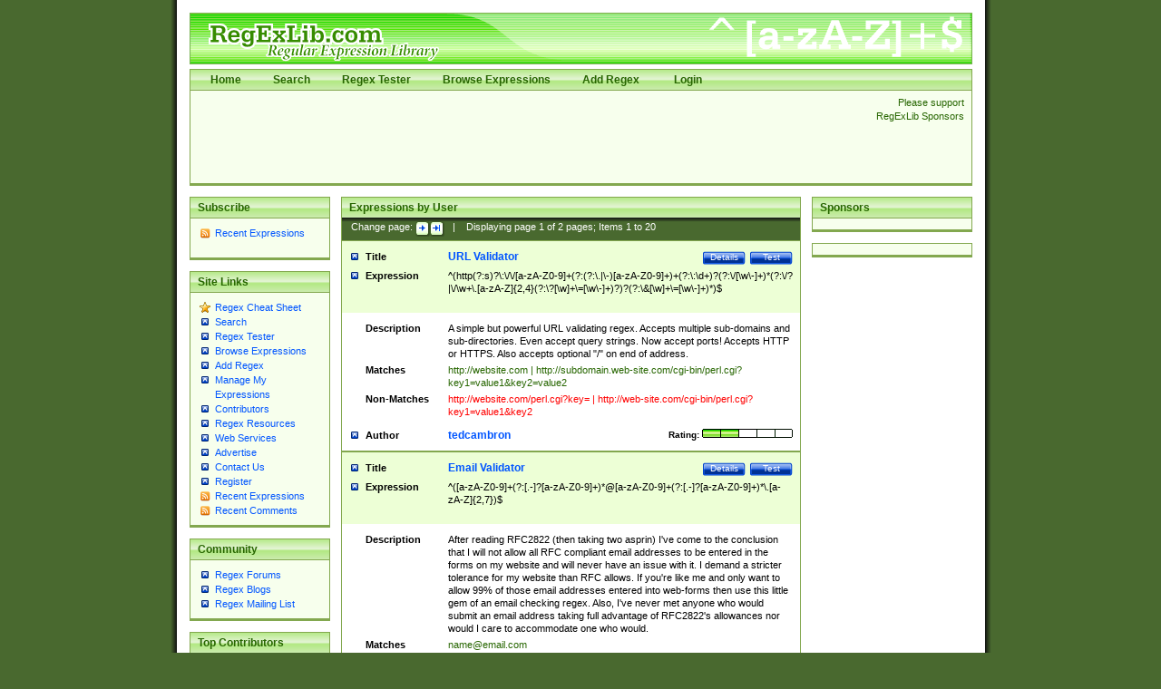

--- FILE ---
content_type: text/html; charset=utf-8
request_url: https://regexlib.com/(X(1)A(NJnYzdDXA9dEwIv4NIcSpbYn3t6pBeo2eN58V-F4CuL2jeWy2YEfhlVTvzAYAVjOlUi7JKxZUzTPY5Dph0z4bcPQkxbwivgO0s8mV5UtihzaYcjrWm2A5cZXA-oDA68ZQM6k3Keg9HKkUrOh42T-tMU1-jOqyDCzz1v78I40HZJjHp3cSaq82NtvljaWofff0))/UserPatterns.aspx?authorId=4f1e9e8d-d9fa-4221-ac16-ee9534263d28
body_size: 19815
content:

<?xml version="1.0" encoding="UTF-8" ?>
<!DOCTYPE html PUBLIC "-//W3C//DTD XHTML 1.0 Transitional//EN" "http://www.w3.org/TR/xhtml1/DTD/xhtml1-transitional.dtd">
<html xmlns="http://www.w3.org/1999/xhtml">
<head id="ctl00_Head1"><title>
	
        Regular Expression Library
    
</title><meta content="Regular Expression Library provides a searchable database of regular expressions.  Users can add, edit, rate, and test regular expressions." name="description" /><meta content="perl regular expression awk sed grep library regex regx regexlib asp.net asp net dotnet  tutorial example test build find search" name="keywords" />
    <script type="text/javascript">
        <!--
        // Preload the image used in overlibmws popups
        myExit = new Image();
        myExit.src = "/Scripts/overlibmws/exit.gif"

        // Always include the width and height for any images)
        var closeimg =
          '<img src="/Scripts/overlibmws/exit.gif" alt="Click to Close" '
         + 'width="12" height="11" border="0">';
	   
         // -->
    </script>
    <script type="text/javascript" src="/Scripts/overlibmws/overlibmws.js"></script>
    <script type="text/javascript" src="/Scripts/overlibmws/overlibmws_draggable.js"></script>
    <script type="text/javascript" src="/Scripts/overlibmws/overlibmws_filter.js"></script>
    <script type="text/javascript" src="/Scripts/overlibmws/overlibmws_overtwo.js"></script>
    <script type="text/javascript" src="/Scripts/overlibmws/overlibmws_shadow.js"></script>
<link href="App_Themes/Green/default.css" type="text/css" rel="stylesheet" /><link href="App_Themes/Green/Form.css" type="text/css" rel="stylesheet" /><link href="App_Themes/Green/Tester.css" type="text/css" rel="stylesheet" /></head>
<body>
    <!--[if IE 6]><link href="/ie6styles.css" type="text/css" rel="stylesheet"  /><![endif]-->
    <div id="overDiv" style="position: absolute; visibility: hidden; z-index: 10000">
    </div>
    <div id="backdrop" style="position: absolute; visibility: hidden;">
    </div>
    <form name="aspnetForm" method="post" action="./UserPatterns.aspx?authorId=4f1e9e8d-d9fa-4221-ac16-ee9534263d28" id="aspnetForm">
<div>
<input type="hidden" name="__EVENTTARGET" id="__EVENTTARGET" value="" />
<input type="hidden" name="__EVENTARGUMENT" id="__EVENTARGUMENT" value="" />
<input type="hidden" name="__VIEWSTATE" id="__VIEWSTATE" value="/[base64]/OnMpP1w6XC9cL1thLXpBLVowLTldKyg/Oig/OlwufFwtKVthLXpBLVowLTldKykrKD86XDpcZCspPyg/OlwvW1x3XC1dKykqKD86XC8/fFwvXHcrXC5bYS16QS1aXXsyLDR9KD86XD9bXHddK1w9W1x3XC1dKyk/[base64]/[base64]/[base64]/cmVnZXhwX2lkPTE4NTZkZAICDxUGBDE4NTYJSW1hZ2UgVVJMXl4oaHR0cFw6XC9cL1thLXpBLVowLTlcLVwuXStcLlthLXpBLVpdezIsM30oPzpcL1xTKik/KD86W2EtekEtWjAtOV9dKStcLig/[base64]/Olw/W2EtekEtWjAtOV9dK1w9W2EtekEtWjAtOV9dKyk/[base64]/[base64]/Ol9bYS16QS1aMC05XSspKig/[base64]/OiB8XC18XC4pPyg/OlwoXGR7M31cKXxcZHszfSkoPzogfFwtfFwuKT9cZHszfSg/[base64]/[base64]/ITkpXGR7M30oWy0gXT8pKD8hMDApXGR7Mn1cMSg/[base64]/KD86MDBbMS05XXwwWzEtOV1bMC05XXxbMS0yXVswLTldWzAtOV18M1swLTVdWzAtOV18MzZbMC02XSkpP3woPzooPzpcLSk/KD86MVswLTJdfDBbMS05XSkpP3woPzooPzpcLSk/KD86MVswLTJdfDBbMS05XSkoPzpcLSk/KD86MFsxLTldfFsxMl1bMC05XXwzWzAxXSkpP3woPzooPzpcLSk/Vyg/OjBbMS05XXxbMS00XVswLTldNVswLTNdKSk/fCg/Oig/[base64]/Oig/Oig/OjopP1swLTVdWzAtOV0pP3woPzooPzo6KT9bMC01XVswLTldKD86Oik/WzAtNV1bMC05XSg/OlwuWzAtOV0rKT8pPyk/[base64]/cmVnZXhwX2lkPTIxMDNkZAICDxUGBDIxMDMLUHVuY3R1YXRpb26aAl4oKFwmIzM5O3xcJnF1b3Q7KT9bYS16QS1aXSsoPzpcLVthLXpBLVpdKyk/KD86c1wmIzM5O3xcJiMzOTtbYS16QS1aXXsxLDJ9KT8oPzooPzooPzpcLHxcLnxcIXxcPyk/KD86XDIpPyl8KD86KD86XDIpPyg/OlwsfFwufFwhfFw/KT8pKSg/OiAoXCYjMzk7fFwmcXVvdDspP1thLXpBLVpdKyg/OlwtW2EtekEtWl0rKT8oPzpzXCYjMzk7fFwmIzM5O1thLXpBLVpdezEsMn0pPyg/Oig/Oig/OlwsfFwufFwhfFw/KT8oPzpcMnxcMyk/KXwoPzooPzpcMnxcMyk/[base64]/[base64]/Oig/[base64]/cmVnZXhwX2lkPTIxMTVkZAICDxUGBDIxMTUfU3ViamVjdCBvciBUaXRsZSB3LyBQdW5jdHVhdGlvbokBXihbXl9dW1x3XGRcQFwtXSsoPzpzXCYjMzk7fFwmIzM5O1thLXpBLVpdezEsMn0pPyg/OlwsKT8oPzogW1x3XGRcQFwtXSsoPzpzXCYjMzk7fFwmIzM5O1thLXpBLVpdezEsMn0pPyg/OlwsKT8pKig/OlwufFwhfFw/[base64]/cmVnZXhwX2lkPTIxMTZkZAICDxUGBDIxMTYHTnVtYmVyc0leKCg/OlwrfFwtfFwkKT8oPzpcZCt8XGR7MSwzfSg/OlwsXGR7M30pKikoPzpcLlxkKyk/[base64]/cmVnZXhwX2lkPTIxMTdkZAICDxUGBDIxMTcKRG9tYWluIFVSTH9eKGh0dHBcOlwvXC8oPzp3d3dcLik/W2EtekEtWjAtOV0rKD86KD86XC18XylbYS16QS1aMC05XSspKig/[base64]/[base64]/Olw6XGR7Miw0fSkqKD86XC8/fCg/OlwvW1x3XC1dKykqKSg/OlwvP3xcL1x3K1wuXHd7Miw0fSg/Olw/W1x3XStcPVtcd1wtXSspPyk/[base64]/cmVnZXhwX2lkPTQ4NDdkZAICDxUGBDQ4NDcbQW5vdGhlciBEYXRlIE1hdGNoaW5nIFJlZ2V4Wl4oW2EteUEtWV17Myw0fSg/OlwuP3xbYS15QS1ZXXsxLDZ9Pylccz9cZD9cZCg/OltkLXRELVRdezJ9KT9cLD9ccz8oPzpcJiMzOTs/[base64]" />
</div>

<script type="text/javascript">
//<![CDATA[
var theForm = document.forms['aspnetForm'];
if (!theForm) {
    theForm = document.aspnetForm;
}
function __doPostBack(eventTarget, eventArgument) {
    if (!theForm.onsubmit || (theForm.onsubmit() != false)) {
        theForm.__EVENTTARGET.value = eventTarget;
        theForm.__EVENTARGUMENT.value = eventArgument;
        theForm.submit();
    }
}
//]]>
</script>


<script src="/WebResource.axd?d=0fG_MDje-8MUMhqcK9YNC5dE9K3PSGPUQGc9E4S3ECU6IGTOcflflrZIxj2Kzx66vj2LYcysJ_WgoKe7d4RXNL1nX77UmIOI2d6uv2ha_241&amp;t=637818691026898580" type="text/javascript"></script>


<script src="/ScriptResource.axd?d=n7oAe63vG7WYYot28aoGBPugCcUcIzol4UQMlrpDK0isGE7vdG1VUu0n4n09X90yUjXNzVlSzS27hzARaP_g4cE19a5qFBG9ciUXVAQcuUgqH_scV3jVyUk3S1pqjGYiC287Lof_KmGnTKCsBg0vF4E4bx6UGbaMah4CnzNTqUQ1&amp;t=7da11f2" type="text/javascript"></script>
<script src="/ScriptResource.axd?d=R6kbAYxObjeZLGLBEuBbATdIvWGo4dpPo5XZLa0D-GGaE4XMpzqyEwXtZB--T9JnYbymZFC81a62Fm60m6cTPEzzQfQoBTDU7ljspgEi-GZ58WOIONAuAG77EFD5-uq0c8GfFhr5WesY85BvFpmnsqjM_qPBqNfl_p7UYf_q7hZa9sGW3-HycPsUTcVDqg5h0&amp;t=7da11f2" type="text/javascript"></script>
<div>

	<input type="hidden" name="__VIEWSTATEGENERATOR" id="__VIEWSTATEGENERATOR" value="0186B071" />
	<input type="hidden" name="__EVENTVALIDATION" id="__EVENTVALIDATION" value="/wEdAAJbmG9y1KfEUpSUwtyAf3EPBWceBit8e6/TdPqOU5fZbQJarw7UuoJXoVOW/3/nR7kOnjgGGFzDZor21+X4dnMf" />
</div>
    <script type="text/javascript">
//<![CDATA[
Sys.WebForms.PageRequestManager._initialize('ctl00$sm1', 'aspnetForm', [], [], [], 90, 'ctl00');
//]]>
</script>

    
    <div id="siteTop">
        <h1>
            RegExLib.com - The first Regular Expression Library on the Web!</h1>
        <div id="topNav" class="commonContainerHeader">
            <ul>
                <li><a href="/(X(1)A(NJnYzdDXA9dEwIv4NIcSpbYn3t6pBeo2eN58V-F4CuL2jeWy2YEfhlVTvzAYAVjOlUi7JKxZUzTPY5Dph0z4bcPQkxbwivgO0s8mV5UtihzaYcjrWm2A5cZXA-oDA68ZQM6k3Keg9HKkUrOh42T-tMU1-jOqyDCzz1v78I40HZJjHp3cSaq82NtvljaWofff0))/Default.aspx"">Home</a></li><li><a href="/(X(1)A(NJnYzdDXA9dEwIv4NIcSpbYn3t6pBeo2eN58V-F4CuL2jeWy2YEfhlVTvzAYAVjOlUi7JKxZUzTPY5Dph0z4bcPQkxbwivgO0s8mV5UtihzaYcjrWm2A5cZXA-oDA68ZQM6k3Keg9HKkUrOh42T-tMU1-jOqyDCzz1v78I40HZJjHp3cSaq82NtvljaWofff0))/Search.aspx"">Search</a></li><li><a href="/(X(1)A(NJnYzdDXA9dEwIv4NIcSpbYn3t6pBeo2eN58V-F4CuL2jeWy2YEfhlVTvzAYAVjOlUi7JKxZUzTPY5Dph0z4bcPQkxbwivgO0s8mV5UtihzaYcjrWm2A5cZXA-oDA68ZQM6k3Keg9HKkUrOh42T-tMU1-jOqyDCzz1v78I40HZJjHp3cSaq82NtvljaWofff0))/RETester.aspx"">Regex Tester</a></li><li><a href="/(X(1)A(NJnYzdDXA9dEwIv4NIcSpbYn3t6pBeo2eN58V-F4CuL2jeWy2YEfhlVTvzAYAVjOlUi7JKxZUzTPY5Dph0z4bcPQkxbwivgO0s8mV5UtihzaYcjrWm2A5cZXA-oDA68ZQM6k3Keg9HKkUrOh42T-tMU1-jOqyDCzz1v78I40HZJjHp3cSaq82NtvljaWofff0))/DisplayPatterns.aspx"">Browse Expressions</a></li><li><a href="/(X(1)A(NJnYzdDXA9dEwIv4NIcSpbYn3t6pBeo2eN58V-F4CuL2jeWy2YEfhlVTvzAYAVjOlUi7JKxZUzTPY5Dph0z4bcPQkxbwivgO0s8mV5UtihzaYcjrWm2A5cZXA-oDA68ZQM6k3Keg9HKkUrOh42T-tMU1-jOqyDCzz1v78I40HZJjHp3cSaq82NtvljaWofff0))/Add.aspx"">Add Regex</a></li>
    



                
                        <li>
                            <a id="ctl00_LoginView1_LoginStatus1" href="javascript:__doPostBack(&#39;ctl00$LoginView1$LoginStatus1$ctl02&#39;,&#39;&#39;)">Login</a>
                        </li>
                    
            </ul>
        </div>
        <div class="commonContainer">
            <div class="supportSponsors">
                <p>
                    Please support RegExLib Sponsors</p>
            </div>
            <div id="leaderboardAdTop">
            <div class="lqm_ad" lqm_publisher="lqm.regexlib.site" lqm_zone="ron" lqm_format="728x90"></div>
            </div>
        </div>
    </div>
    <div id="siteBody">
        <div id="sidebarLeft">
            <div class="commonContainerHeader">
                <h3>
                    Subscribe</h3>
            </div>
            <div class="commonContainer">
                <ul class="sidebarList">
                    <li class="rssLink"><a href='http://feeds.feedburner.com/Regexlibcom-RecentPatterns'>
                        Recent Expressions</a></li>
                </ul>
                <p style="margin-left: 17px;">
                    <a href="http://feeds.feedburner.com/Regexlibcom-RecentPatterns">
                        <img src="http://feeds.feedburner.com/~fc/Regexlibcom-RecentPatterns?bg=99CCFF&amp;fg=444444&amp;anim=1"
                            height="26" width="88" style="border: 0" alt="" /></a></p>
            </div>
            

    <div class="commonContainerHeader"><h3>Site Links</h3></div>
    <div class="commonContainer">
        <ul class="sidebarList">
            
                    <li id="ctl00_LeftNavigation1_LeftMenu_ctl00_ListItem1" class="starLink"><a href='/(X(1)A(NJnYzdDXA9dEwIv4NIcSpbYn3t6pBeo2eN58V-F4CuL2jeWy2YEfhlVTvzAYAVjOlUi7JKxZUzTPY5Dph0z4bcPQkxbwivgO0s8mV5UtihzaYcjrWm2A5cZXA-oDA68ZQM6k3Keg9HKkUrOh42T-tMU1-jOqyDCzz1v78I40HZJjHp3cSaq82NtvljaWofff0))/CheatSheet.aspx'>Regex Cheat Sheet</a></li>
                
                    <li id="ctl00_LeftNavigation1_LeftMenu_ctl02_ListItem1"><a href='/(X(1)A(NJnYzdDXA9dEwIv4NIcSpbYn3t6pBeo2eN58V-F4CuL2jeWy2YEfhlVTvzAYAVjOlUi7JKxZUzTPY5Dph0z4bcPQkxbwivgO0s8mV5UtihzaYcjrWm2A5cZXA-oDA68ZQM6k3Keg9HKkUrOh42T-tMU1-jOqyDCzz1v78I40HZJjHp3cSaq82NtvljaWofff0))/Search.aspx'>Search</a></li>
                
                    <li id="ctl00_LeftNavigation1_LeftMenu_ctl03_ListItem1"><a href='/(X(1)A(NJnYzdDXA9dEwIv4NIcSpbYn3t6pBeo2eN58V-F4CuL2jeWy2YEfhlVTvzAYAVjOlUi7JKxZUzTPY5Dph0z4bcPQkxbwivgO0s8mV5UtihzaYcjrWm2A5cZXA-oDA68ZQM6k3Keg9HKkUrOh42T-tMU1-jOqyDCzz1v78I40HZJjHp3cSaq82NtvljaWofff0))/RETester.aspx'>Regex Tester</a></li>
                
                    <li id="ctl00_LeftNavigation1_LeftMenu_ctl04_ListItem1"><a href='/(X(1)A(NJnYzdDXA9dEwIv4NIcSpbYn3t6pBeo2eN58V-F4CuL2jeWy2YEfhlVTvzAYAVjOlUi7JKxZUzTPY5Dph0z4bcPQkxbwivgO0s8mV5UtihzaYcjrWm2A5cZXA-oDA68ZQM6k3Keg9HKkUrOh42T-tMU1-jOqyDCzz1v78I40HZJjHp3cSaq82NtvljaWofff0))/DisplayPatterns.aspx'>Browse Expressions</a></li>
                
                    <li id="ctl00_LeftNavigation1_LeftMenu_ctl05_ListItem1"><a href='/(X(1)A(NJnYzdDXA9dEwIv4NIcSpbYn3t6pBeo2eN58V-F4CuL2jeWy2YEfhlVTvzAYAVjOlUi7JKxZUzTPY5Dph0z4bcPQkxbwivgO0s8mV5UtihzaYcjrWm2A5cZXA-oDA68ZQM6k3Keg9HKkUrOh42T-tMU1-jOqyDCzz1v78I40HZJjHp3cSaq82NtvljaWofff0))/Add.aspx'>Add Regex</a></li>
                
                    <li id="ctl00_LeftNavigation1_LeftMenu_ctl06_ListItem1"><a href='/(X(1)A(NJnYzdDXA9dEwIv4NIcSpbYn3t6pBeo2eN58V-F4CuL2jeWy2YEfhlVTvzAYAVjOlUi7JKxZUzTPY5Dph0z4bcPQkxbwivgO0s8mV5UtihzaYcjrWm2A5cZXA-oDA68ZQM6k3Keg9HKkUrOh42T-tMU1-jOqyDCzz1v78I40HZJjHp3cSaq82NtvljaWofff0))/UserPatterns.aspx'>Manage My Expressions</a></li>
                
                    <li id="ctl00_LeftNavigation1_LeftMenu_ctl07_ListItem1"><a href='/(X(1)A(NJnYzdDXA9dEwIv4NIcSpbYn3t6pBeo2eN58V-F4CuL2jeWy2YEfhlVTvzAYAVjOlUi7JKxZUzTPY5Dph0z4bcPQkxbwivgO0s8mV5UtihzaYcjrWm2A5cZXA-oDA68ZQM6k3Keg9HKkUrOh42T-tMU1-jOqyDCzz1v78I40HZJjHp3cSaq82NtvljaWofff0))/Contributors.aspx'>Contributors</a></li>
                
                    <li id="ctl00_LeftNavigation1_LeftMenu_ctl11_ListItem1"><a href='/(X(1)A(NJnYzdDXA9dEwIv4NIcSpbYn3t6pBeo2eN58V-F4CuL2jeWy2YEfhlVTvzAYAVjOlUi7JKxZUzTPY5Dph0z4bcPQkxbwivgO0s8mV5UtihzaYcjrWm2A5cZXA-oDA68ZQM6k3Keg9HKkUrOh42T-tMU1-jOqyDCzz1v78I40HZJjHp3cSaq82NtvljaWofff0))/Resources.aspx'>Regex Resources</a></li>
                
                    <li id="ctl00_LeftNavigation1_LeftMenu_ctl12_ListItem1"><a href='/(X(1)A(NJnYzdDXA9dEwIv4NIcSpbYn3t6pBeo2eN58V-F4CuL2jeWy2YEfhlVTvzAYAVjOlUi7JKxZUzTPY5Dph0z4bcPQkxbwivgO0s8mV5UtihzaYcjrWm2A5cZXA-oDA68ZQM6k3Keg9HKkUrOh42T-tMU1-jOqyDCzz1v78I40HZJjHp3cSaq82NtvljaWofff0))/WebServices.asmx'>Web Services</a></li>
                
                    <li id="ctl00_LeftNavigation1_LeftMenu_ctl13_ListItem1"><a href='http://lakequincy.com/advertisers/publisherinfo/regExLib.aspx'>Advertise</a></li>
                
                    <li id="ctl00_LeftNavigation1_LeftMenu_ctl14_ListItem1"><a href='/(X(1)A(NJnYzdDXA9dEwIv4NIcSpbYn3t6pBeo2eN58V-F4CuL2jeWy2YEfhlVTvzAYAVjOlUi7JKxZUzTPY5Dph0z4bcPQkxbwivgO0s8mV5UtihzaYcjrWm2A5cZXA-oDA68ZQM6k3Keg9HKkUrOh42T-tMU1-jOqyDCzz1v78I40HZJjHp3cSaq82NtvljaWofff0))/Contact.aspx'>Contact Us</a></li>
                
                    <li id="ctl00_LeftNavigation1_LeftMenu_ctl15_ListItem1"><a href='/(X(1)A(NJnYzdDXA9dEwIv4NIcSpbYn3t6pBeo2eN58V-F4CuL2jeWy2YEfhlVTvzAYAVjOlUi7JKxZUzTPY5Dph0z4bcPQkxbwivgO0s8mV5UtihzaYcjrWm2A5cZXA-oDA68ZQM6k3Keg9HKkUrOh42T-tMU1-jOqyDCzz1v78I40HZJjHp3cSaq82NtvljaWofff0))/Register.aspx'>Register</a></li>
                
                    <li id="ctl00_LeftNavigation1_LeftMenu_ctl16_ListItem1" class="rssLink"><a href='http://feeds.feedburner.com/Regexlibcom-RecentPatterns'>Recent Expressions</a></li>
                
                    <li id="ctl00_LeftNavigation1_LeftMenu_ctl17_ListItem1" class="rssLink"><a href='http://feeds.feedburner.com/Regexlibcom-RecentComments'>Recent Comments</a></li>
                
        </ul>
    </div>



            

    <div class="commonContainerHeader"><h3>Community</h3></div>
    <div class="commonContainer">
        <ul class="sidebarList">
            
                    <li id="ctl00_CommunityNavigation_LeftMenu_ctl08_ListItem1"><a href='http://regexadvice.com/forums/'>Regex Forums</a></li>
                
                    <li id="ctl00_CommunityNavigation_LeftMenu_ctl09_ListItem1"><a href='http://regexadvice.com/blogs/'>Regex Blogs</a></li>
                
                    <li id="ctl00_CommunityNavigation_LeftMenu_ctl10_ListItem1"><a href='http://aspadvice.com/lists/SignUp/list.aspx?l=68&c=16'>Regex Mailing List</a></li>
                
        </ul>
    </div>



            
    <div class="commonContainerHeader"><h3>Top Contributors</h3></div>
    <div class="commonContainer">
        <ul class="sidebarList">
            
                    <li>
                        <a href='UserPatterns.aspx?authorId=a31a0874-118f-4550-933e-a7c575d149ae'>Michael Ash (55)</a>
                    </li>
                
                    <li>
                        <a href='UserPatterns.aspx?authorId=26c277f9-61b2-4bf5-bb70-106880138842'>Steven Smith (42)</a>
                    </li>
                
                    <li>
                        <a href='UserPatterns.aspx?authorId=e52f1f3c-83dd-4dad-a4c8-ed4745dbf278'>Matthew Harris (35)</a>
                    </li>
                
                    <li>
                        <a href='UserPatterns.aspx?authorId=4f1e9e8d-d9fa-4221-ac16-ee9534263d28'>tedcambron (29)</a>
                    </li>
                
                    <li>
                        <a href='UserPatterns.aspx?authorId=6ad47277-f20a-4360-ac8a-707c326a3554'>PJWhitfield (28)</a>
                    </li>
                
                    <li>
                        <a href='UserPatterns.aspx?authorId=d941249e-8df6-44e7-9d61-c3139dc48f75'>Vassilis Petroulias (26)</a>
                    </li>
                
                    <li>
                        <a href='UserPatterns.aspx?authorId=dea17f2a-ed74-417a-8ffe-61450110cf0d'>Matt Brooke (22)</a>
                    </li>
                
                    <li>
                        <a href='UserPatterns.aspx?authorId=1c12ce3c-cb6a-43c3-8d86-4ea8777f4393'>Juraj Hajdúch (SK) (21)</a>
                    </li>
                
                    <li>
                        <a href='UserPatterns.aspx?authorId=8f1d8a18-4f32-4350-9ad2-dcd73bf35fc5'>Mukundh (21)</a>
                    </li>
                
                    <li>
                        <a href='UserPatterns.aspx?authorId=69716c44-702d-46e5-9ac2-3de78381e3ce'>RobertKaw (19)</a>
                    </li>
                
                
            <li style="margin-top: 12px; font-weight: bold;"><a id="ctl00_ucTopContributors_contributorslink" href="Contributors.aspx">All Contributors</a></li>
        </ul>
    </div>

            <div class="commonContainerHeader">
                <h3>
                    Advertise with us</h3>
            </div>
        </div>
        <div id="sidebarRight">
            <div class="commonContainerHeader">
                <h3>
                    Sponsors</h3>
            </div>
            <div class="commonContainer paddingNoneSides center">
                <div class="lqm_ad" lqm_publisher="lqm.regexlib.site" lqm_zone="ron" lqm_format="1x2"></div>
            </div>
            <div class="commonContainer paddingNoneSides center">
                <div class="lqm_ad" lqm_publisher="lqm.regexlib.site" lqm_zone="ron" lqm_format="160x600"></div>
            </div>
        </div>
        <div id="mainContentArea">
            
    <div class="commonContainerHeader">
        <h2>
            Expressions by User</h2>
    </div>
    <div class="commonContainerSubHead">
        
        <span id="ctl00_ContentPlaceHolder1_Pager1_PagerPanel1">
Change page:
<a id="ctl00_ContentPlaceHolder1_Pager1_StepForwardOneHyperLink" alt="Step forward one page >" border="0" href="/UserPatterns.aspx?authorid=4f1e9e8d-d9fa-4221-ac16-ee9534263d28&amp;p=2" style="display:inline-block;height:17px;width:16px;"><img src="App_Themes/Green/images/arrow_forward_1.png" alt="" style="border-width:0px;" /></a><a id="ctl00_ContentPlaceHolder1_Pager1_StepForwardAllHyperLink" alt="Step forward to last page >>" border="0" href="/UserPatterns.aspx?authorid=4f1e9e8d-d9fa-4221-ac16-ee9534263d28&amp;p=2" style="display:inline-block;height:17px;width:16px;"><img src="App_Themes/Green/images/arrow_forward_all.png" alt="" style="border-width:0px;" /></a>
&nbsp;&nbsp;|
</span>
&nbsp;&nbsp; Displaying page
<span id="ctl00_ContentPlaceHolder1_Pager1_CurrentPageLabel">1</span>
of
<span id="ctl00_ContentPlaceHolder1_Pager1_TotalPagesLabel">2</span> pages;
Items <span id="ctl00_ContentPlaceHolder1_Pager1_FirstItemLabel">1</span> to <span id="ctl00_ContentPlaceHolder1_Pager1_LastItemLabel">20</span>
    </div>
    
            <table width="100%" border="0" cellspacing="0" cellpadding="0" class="searchResultsTable">
                <tr valign="top" class="title">
                    <th scope="row" width="23%">
                        Title</th>
                    <td width="77%">
                        <a href='RETester.aspx?regexp_id=1854' class="buttonSmall">Test</a>
                        <a href='REDetails.aspx?regexp_id=1854' class="buttonSmall">Details</a>
                        
                        <a href='REDetails.aspx?regexp_id=1854'>
                            URL Validator
                        </a>
                    </td>
                </tr>
                <tr class="expression">
                    <th scope="row">
                        Expression</th>
                    <td>
                        <div class="expressionDiv">
                            ^(http(?:s)?\:\/\/[a-zA-Z0-9]+(?:(?:\.|\-)[a-zA-Z0-9]+)+(?:\:\d+)?(?:\/[\w\-]+)*(?:\/?|\/\w+\.[a-zA-Z]{2,4}(?:\?[\w]+\=[\w\-]+)?)?(?:\&amp;[\w]+\=[\w\-]+)*)$
                        </div>
                    </td>
                </tr>
                <tr class="description">
                    <th scope="row">
                        Description</th>
                    <td>
                        <div class="overflowFixDiv">A simple but powerful URL validating regex. Accepts multiple sub-domains and sub-directories. Even accept query strings.
Now accept ports! Accepts HTTP or HTTPS.
Also accepts optional &quot;/&quot; on end of address.</div>
                    </td>
                </tr>
                <tr class="matches">
                    <th scope="row">
                        Matches</th>
                    <td>
                        <div class="overflowFixDiv">http://website.com | http://subdomain.web-site.com/cgi-bin/perl.cgi?key1=value1&amp;key2=value2</div>
                    </td>
                </tr>
                <tr class="nonmatches">
                    <th scope="row">
                        Non-Matches</th>
                    <td>
                        <div class="overflowFixDiv">http://website.com/perl.cgi?key= | http://web-site.com/cgi-bin/perl.cgi?key1=value1&amp;key2</div>
                    </td>
                </tr>
                <tr class="author">
                    <th scope="row">
                        Author</th>
                    <td>
                        <span class="rating">Rating:
                            
<img id="ctl00_ContentPlaceHolder1_SearchResultsRepeater_ctl00_RatingImage1_Image2" alt="The rating for this expression." border="0" src="App_Themes/Green/images/Rating2.png" style="border-width:0px;" />




                        </span><a href='UserPatterns.aspx?authorId=4f1e9e8d-d9fa-4221-ac16-ee9534263d28'>
                            tedcambron
                        </a>
                    </td>
                </tr>
            </table>
        
            <table width="100%" border="0" cellspacing="0" cellpadding="0" class="searchResultsTable">
                <tr valign="top" class="title">
                    <th scope="row" width="23%">
                        Title</th>
                    <td width="77%">
                        <a href='RETester.aspx?regexp_id=1855' class="buttonSmall">Test</a>
                        <a href='REDetails.aspx?regexp_id=1855' class="buttonSmall">Details</a>
                        
                        <a href='REDetails.aspx?regexp_id=1855'>
                            Email Validator
                        </a>
                    </td>
                </tr>
                <tr class="expression">
                    <th scope="row">
                        Expression</th>
                    <td>
                        <div class="expressionDiv">
                            ^([a-zA-Z0-9]+(?:[.-]?[a-zA-Z0-9]+)*@[a-zA-Z0-9]+(?:[.-]?[a-zA-Z0-9]+)*\.[a-zA-Z]{2,7})$
                        </div>
                    </td>
                </tr>
                <tr class="description">
                    <th scope="row">
                        Description</th>
                    <td>
                        <div class="overflowFixDiv">After reading RFC2822 (then taking two asprin) I&#39;ve come to the conclusion that I will not allow all RFC compliant email addresses to be entered in the forms on my website and will never have an issue with it. I demand a stricter tolerance for my website than RFC allows. If you&#39;re like me and only want to allow 99% of those email addresses entered into web-forms then use this little gem of an email checking regex. Also, I&#39;ve never met anyone who would submit an email address taking full advantage of RFC2822&#39;s allowances nor would I care to accommodate one who would.</div>
                    </td>
                </tr>
                <tr class="matches">
                    <th scope="row">
                        Matches</th>
                    <td>
                        <div class="overflowFixDiv"><a href="/cdn-cgi/l/email-protection" class="__cf_email__" data-cfemail="aac4cbc7cfeacfc7cbc3c684c9c5c7">[email&#160;protected]</a></div>
                    </td>
                </tr>
                <tr class="nonmatches">
                    <th scope="row">
                        Non-Matches</th>
                    <td>
                        <div class="overflowFixDiv"><a href="/cdn-cgi/l/email-protection" class="__cf_email__" data-cfemail="faa5949b979fbad49f979b9396d4999597">[email&#160;protected]</a></div>
                    </td>
                </tr>
                <tr class="author">
                    <th scope="row">
                        Author</th>
                    <td>
                        <span class="rating">Rating:
                            
<img id="ctl00_ContentPlaceHolder1_SearchResultsRepeater_ctl02_RatingImage1_Image2" alt="The rating for this expression." border="0" src="App_Themes/Green/images/Rating2.png" style="border-width:0px;" />




                        </span><a href='UserPatterns.aspx?authorId=4f1e9e8d-d9fa-4221-ac16-ee9534263d28'>
                            tedcambron
                        </a>
                    </td>
                </tr>
            </table>
        
            <table width="100%" border="0" cellspacing="0" cellpadding="0" class="searchResultsTable">
                <tr valign="top" class="title">
                    <th scope="row" width="23%">
                        Title</th>
                    <td width="77%">
                        <a href='RETester.aspx?regexp_id=1856' class="buttonSmall">Test</a>
                        <a href='REDetails.aspx?regexp_id=1856' class="buttonSmall">Details</a>
                        
                        <a href='REDetails.aspx?regexp_id=1856'>
                            Image URL
                        </a>
                    </td>
                </tr>
                <tr class="expression">
                    <th scope="row">
                        Expression</th>
                    <td>
                        <div class="expressionDiv">
                            ^(http\:\/\/[a-zA-Z0-9\-\.]+\.[a-zA-Z]{2,3}(?:\/\S*)?(?:[a-zA-Z0-9_])+\.(?:jpg|jpeg|gif|png))$
                        </div>
                    </td>
                </tr>
                <tr class="description">
                    <th scope="row">
                        Description</th>
                    <td>
                        <div class="overflowFixDiv">A nice little regex to verify a URL pointing towards an image. Can be useful.</div>
                    </td>
                </tr>
                <tr class="matches">
                    <th scope="row">
                        Matches</th>
                    <td>
                        <div class="overflowFixDiv">http://website.com/directory/image.gif</div>
                    </td>
                </tr>
                <tr class="nonmatches">
                    <th scope="row">
                        Non-Matches</th>
                    <td>
                        <div class="overflowFixDiv">www.website.com/image.php</div>
                    </td>
                </tr>
                <tr class="author">
                    <th scope="row">
                        Author</th>
                    <td>
                        <span class="rating">Rating:
                            




<span id="ctl00_ContentPlaceHolder1_SearchResultsRepeater_ctl04_RatingImage1_lblRating">Not yet rated.</span>
                        </span><a href='UserPatterns.aspx?authorId=4f1e9e8d-d9fa-4221-ac16-ee9534263d28'>
                            tedcambron
                        </a>
                    </td>
                </tr>
            </table>
        
            
            <div class="commonContainer paddingNoneSides marginNoneBottom center">
                <div class="lqm_ad" lqm_channel="1" lqm_publisher="50" lqm_format="1" lqm_zone="1"
height="0" width="0"></div><span id="ctl00_ContentPlaceHolder1_SearchResultsRepeater_ctl05_LQBannerControl1"></span>
            </div>
        
            <table width="100%" border="0" cellspacing="0" cellpadding="0" class="searchResultsTable">
                <tr valign="top" class="title">
                    <th scope="row" width="23%">
                        Title</th>
                    <td width="77%">
                        <a href='RETester.aspx?regexp_id=1882' class="buttonSmall">Test</a>
                        <a href='REDetails.aspx?regexp_id=1882' class="buttonSmall">Details</a>
                        
                        <a href='REDetails.aspx?regexp_id=1882'>
                            Query String Regex
                        </a>
                    </td>
                </tr>
                <tr class="expression">
                    <th scope="row">
                        Expression</th>
                    <td>
                        <div class="expressionDiv">
                            ^((?:\?[a-zA-Z0-9_]+\=[a-zA-Z0-9_]+)?(?:\&amp;[a-zA-Z0-9_]+\=[a-zA-Z0-9_]+)*)$ 
                        </div>
                    </td>
                </tr>
                <tr class="description">
                    <th scope="row">
                        Description</th>
                    <td>
                        <div class="overflowFixDiv">This is a very simple regex that check the query part of a string. That is to say anything after the &quot;?&quot; at the end of an URL.</div>
                    </td>
                </tr>
                <tr class="matches">
                    <th scope="row">
                        Matches</th>
                    <td>
                        <div class="overflowFixDiv">?key=value | ?key1=value1&amp;key2=value2</div>
                    </td>
                </tr>
                <tr class="nonmatches">
                    <th scope="row">
                        Non-Matches</th>
                    <td>
                        <div class="overflowFixDiv">key=value | ?key=value&amp;</div>
                    </td>
                </tr>
                <tr class="author">
                    <th scope="row">
                        Author</th>
                    <td>
                        <span class="rating">Rating:
                            
<img id="ctl00_ContentPlaceHolder1_SearchResultsRepeater_ctl06_RatingImage1_Image2" alt="The rating for this expression." border="0" src="App_Themes/Green/images/Rating2.png" style="border-width:0px;" />




                        </span><a href='UserPatterns.aspx?authorId=4f1e9e8d-d9fa-4221-ac16-ee9534263d28'>
                            tedcambron
                        </a>
                    </td>
                </tr>
            </table>
        
            <table width="100%" border="0" cellspacing="0" cellpadding="0" class="searchResultsTable">
                <tr valign="top" class="title">
                    <th scope="row" width="23%">
                        Title</th>
                    <td width="77%">
                        <a href='RETester.aspx?regexp_id=2068' class="buttonSmall">Test</a>
                        <a href='REDetails.aspx?regexp_id=2068' class="buttonSmall">Details</a>
                        
                        <a href='REDetails.aspx?regexp_id=2068'>
                            Absolute Path
                        </a>
                    </td>
                </tr>
                <tr class="expression">
                    <th scope="row">
                        Expression</th>
                    <td>
                        <div class="expressionDiv">
                            ^((?:\/[a-zA-Z0-9]+(?:_[a-zA-Z0-9]+)*(?:\-[a-zA-Z0-9]+)*)+)$
                        </div>
                    </td>
                </tr>
                <tr class="description">
                    <th scope="row">
                        Description</th>
                    <td>
                        <div class="overflowFixDiv">An overly simple UNIX based path regex. The path must begin with a forward slash. The path segments may not lead or end with an underscore or dash which is a good thing. They also can not be doubled (__ or --). Another good thing. I&#39;ve omitted all the punctuation that RFC allows until further notice.</div>
                    </td>
                </tr>
                <tr class="matches">
                    <th scope="row">
                        Matches</th>
                    <td>
                        <div class="overflowFixDiv">/users/web/mysite/web/cgi-bin</div>
                    </td>
                </tr>
                <tr class="nonmatches">
                    <th scope="row">
                        Non-Matches</th>
                    <td>
                        <div class="overflowFixDiv">/users/web/my site/web/cgi-bin | users/web/mysite/web/cgi-bin/</div>
                    </td>
                </tr>
                <tr class="author">
                    <th scope="row">
                        Author</th>
                    <td>
                        <span class="rating">Rating:
                            
<img id="ctl00_ContentPlaceHolder1_SearchResultsRepeater_ctl08_RatingImage1_Image2" alt="The rating for this expression." border="0" src="App_Themes/Green/images/Rating2.png" style="border-width:0px;" />




                        </span><a href='UserPatterns.aspx?authorId=4f1e9e8d-d9fa-4221-ac16-ee9534263d28'>
                            tedcambron
                        </a>
                    </td>
                </tr>
            </table>
        
            <table width="100%" border="0" cellspacing="0" cellpadding="0" class="searchResultsTable">
                <tr valign="top" class="title">
                    <th scope="row" width="23%">
                        Title</th>
                    <td width="77%">
                        <a href='RETester.aspx?regexp_id=2069' class="buttonSmall">Test</a>
                        <a href='REDetails.aspx?regexp_id=2069' class="buttonSmall">Details</a>
                        
                        <a href='REDetails.aspx?regexp_id=2069'>
                            Basic Subject or Title
                        </a>
                    </td>
                </tr>
                <tr class="expression">
                    <th scope="row">
                        Expression</th>
                    <td>
                        <div class="expressionDiv">
                            ^([a-zA-Z0-9]+(?: [a-zA-Z0-9]+)*)$
                        </div>
                    </td>
                </tr>
                <tr class="description">
                    <th scope="row">
                        Description</th>
                    <td>
                        <div class="overflowFixDiv">This is a very basic regex for a simple subject or title. It must begin and end with a word character and may contain spaces. No punctuation :(</div>
                    </td>
                </tr>
                <tr class="matches">
                    <th scope="row">
                        Matches</th>
                    <td>
                        <div class="overflowFixDiv">My Category</div>
                    </td>
                </tr>
                <tr class="nonmatches">
                    <th scope="row">
                        Non-Matches</th>
                    <td>
                        <div class="overflowFixDiv">any nonword character and leading/trailing spaces</div>
                    </td>
                </tr>
                <tr class="author">
                    <th scope="row">
                        Author</th>
                    <td>
                        <span class="rating">Rating:
                            
<img id="ctl00_ContentPlaceHolder1_SearchResultsRepeater_ctl10_RatingImage1_Image2" alt="The rating for this expression." border="0" src="App_Themes/Green/images/Rating2.png" style="border-width:0px;" />




                        </span><a href='UserPatterns.aspx?authorId=4f1e9e8d-d9fa-4221-ac16-ee9534263d28'>
                            tedcambron
                        </a>
                    </td>
                </tr>
            </table>
        
            
            <div class="commonContainer paddingNoneSides marginNoneBottom center">
                <div class="lqm_ad" lqm_channel="1" lqm_publisher="50" lqm_format="1" lqm_zone="1"
height="0" width="0"></div><span id="ctl00_ContentPlaceHolder1_SearchResultsRepeater_ctl11_LQBannerControl1"></span>
            </div>
        
            <table width="100%" border="0" cellspacing="0" cellpadding="0" class="searchResultsTable">
                <tr valign="top" class="title">
                    <th scope="row" width="23%">
                        Title</th>
                    <td width="77%">
                        <a href='RETester.aspx?regexp_id=2088' class="buttonSmall">Test</a>
                        <a href='REDetails.aspx?regexp_id=2088' class="buttonSmall">Details</a>
                        
                        <a href='REDetails.aspx?regexp_id=2088'>
                            RFC Compliant Path
                        </a>
                    </td>
                </tr>
                <tr class="expression">
                    <th scope="row">
                        Expression</th>
                    <td>
                        <div class="expressionDiv">
                            ^(/(?:(?:(?:(?:[a-zA-Z0-9\\-_.!~*&#39;():\@&amp;=+\$,]+|(?:%[a-fA-F0-9][a-fA-F0-9]))*)(?:;(?:(?:[a-zA-Z0-9\\-_.!~*&#39;():\@&amp;=+\$,]+|(?:%[a-fA-F0-9][a-fA-F0-9]))*))*)(?:/(?:(?:(?:[a-zA-Z0-9\\-_.!~*&#39;():\@&amp;=+\$,]+|(?:%[a-fA-F0-9][a-fA-F0-9]))*)(?:;(?:(?:[a-zA-Z0-9\\-_.!~*&#39;():\@&amp;=+\$,]+|(?:%[a-fA-F0-9][a-fA-F0-9]))*))*))*))$
                        </div>
                    </td>
                </tr>
                <tr class="description">
                    <th scope="row">
                        Description</th>
                    <td>
                        <div class="overflowFixDiv">After reading RFC2396 and researching it a little more I put together this regex to use for verifying a path rather than my non-compliant, safer, overly simple one. More specifically an absolute path.</div>
                    </td>
                </tr>
                <tr class="matches">
                    <th scope="row">
                        Matches</th>
                    <td>
                        <div class="overflowFixDiv">All RFC2396 compliant paths</div>
                    </td>
                </tr>
                <tr class="nonmatches">
                    <th scope="row">
                        Non-Matches</th>
                    <td>
                        <div class="overflowFixDiv">A non-RFC2396 compliant path</div>
                    </td>
                </tr>
                <tr class="author">
                    <th scope="row">
                        Author</th>
                    <td>
                        <span class="rating">Rating:
                            




<span id="ctl00_ContentPlaceHolder1_SearchResultsRepeater_ctl12_RatingImage1_lblRating">Not yet rated.</span>
                        </span><a href='UserPatterns.aspx?authorId=4f1e9e8d-d9fa-4221-ac16-ee9534263d28'>
                            tedcambron
                        </a>
                    </td>
                </tr>
            </table>
        
            <table width="100%" border="0" cellspacing="0" cellpadding="0" class="searchResultsTable">
                <tr valign="top" class="title">
                    <th scope="row" width="23%">
                        Title</th>
                    <td width="77%">
                        <a href='RETester.aspx?regexp_id=2089' class="buttonSmall">Test</a>
                        <a href='REDetails.aspx?regexp_id=2089' class="buttonSmall">Details</a>
                        
                        <a href='REDetails.aspx?regexp_id=2089'>
                            US Phone Number
                        </a>
                    </td>
                </tr>
                <tr class="expression">
                    <th scope="row">
                        Expression</th>
                    <td>
                        <div class="expressionDiv">
                            ^(1?(?: |\-|\.)?(?:\(\d{3}\)|\d{3})(?: |\-|\.)?\d{3}(?: |\-|\.)?\d{4})$
                        </div>
                    </td>
                </tr>
                <tr class="description">
                    <th scope="row">
                        Description</th>
                    <td>
                        <div class="overflowFixDiv">This is my simple phone number regex. There are many like it but this is mine. It accepts the most common United States phone number formats that normal people use. The number 1 at the beginning is optional and so is the separators. The separators can be a dash (-), a period (.) or a space. Putting the area code in parenthesis is also an option. That&#39;s about it.</div>
                    </td>
                </tr>
                <tr class="matches">
                    <th scope="row">
                        Matches</th>
                    <td>
                        <div class="overflowFixDiv">1-234-567-8910 | (123) 456-7891 | 123.456.7891 | 12345678910</div>
                    </td>
                </tr>
                <tr class="nonmatches">
                    <th scope="row">
                        Non-Matches</th>
                    <td>
                        <div class="overflowFixDiv">12-345-678-9101 | 123-45678 | 123456789101</div>
                    </td>
                </tr>
                <tr class="author">
                    <th scope="row">
                        Author</th>
                    <td>
                        <span class="rating">Rating:
                            



<img id="ctl00_ContentPlaceHolder1_SearchResultsRepeater_ctl14_RatingImage1_Image5" alt="The rating for this expression." border="0" src="App_Themes/Green/images/Rating5.png" style="border-width:0px;" />

                        </span><a href='UserPatterns.aspx?authorId=4f1e9e8d-d9fa-4221-ac16-ee9534263d28'>
                            tedcambron
                        </a>
                    </td>
                </tr>
            </table>
        
            <table width="100%" border="0" cellspacing="0" cellpadding="0" class="searchResultsTable">
                <tr valign="top" class="title">
                    <th scope="row" width="23%">
                        Title</th>
                    <td width="77%">
                        <a href='RETester.aspx?regexp_id=2090' class="buttonSmall">Test</a>
                        <a href='REDetails.aspx?regexp_id=2090' class="buttonSmall">Details</a>
                        
                        <a href='REDetails.aspx?regexp_id=2090'>
                            US Zip Code
                        </a>
                    </td>
                </tr>
                <tr class="expression">
                    <th scope="row">
                        Expression</th>
                    <td>
                        <div class="expressionDiv">
                            ^(\d{5}(?:\-\d{4})?)$
                        </div>
                    </td>
                </tr>
                <tr class="description">
                    <th scope="row">
                        Description</th>
                    <td>
                        <div class="overflowFixDiv">Just for US zip codes. Very simple but effective regex for verifying a number that resembles a zip code. The post office number is optional.</div>
                    </td>
                </tr>
                <tr class="matches">
                    <th scope="row">
                        Matches</th>
                    <td>
                        <div class="overflowFixDiv">12345 | 12345-6789</div>
                    </td>
                </tr>
                <tr class="nonmatches">
                    <th scope="row">
                        Non-Matches</th>
                    <td>
                        <div class="overflowFixDiv">1234 | 123456 | 12345-123 | 12345-12345</div>
                    </td>
                </tr>
                <tr class="author">
                    <th scope="row">
                        Author</th>
                    <td>
                        <span class="rating">Rating:
                            



<img id="ctl00_ContentPlaceHolder1_SearchResultsRepeater_ctl16_RatingImage1_Image5" alt="The rating for this expression." border="0" src="App_Themes/Green/images/Rating5.png" style="border-width:0px;" />

                        </span><a href='UserPatterns.aspx?authorId=4f1e9e8d-d9fa-4221-ac16-ee9534263d28'>
                            tedcambron
                        </a>
                    </td>
                </tr>
            </table>
        
            <table width="100%" border="0" cellspacing="0" cellpadding="0" class="searchResultsTable">
                <tr valign="top" class="title">
                    <th scope="row" width="23%">
                        Title</th>
                    <td width="77%">
                        <a href='RETester.aspx?regexp_id=2091' class="buttonSmall">Test</a>
                        <a href='REDetails.aspx?regexp_id=2091' class="buttonSmall">Details</a>
                        
                        <a href='REDetails.aspx?regexp_id=2091'>
                            Social Security Number
                        </a>
                    </td>
                </tr>
                <tr class="expression">
                    <th scope="row">
                        Expression</th>
                    <td>
                        <div class="expressionDiv">
                            ^(?!000)(?!666)(?!9)\d{3}([- ]?)(?!00)\d{2}\1(?!0000)\d{4}$
                        </div>
                    </td>
                </tr>
                <tr class="description">
                    <th scope="row">
                        Description</th>
                    <td>
                        <div class="overflowFixDiv">Updated SSN regex. A very simple one for verifying a properly formatted US social security number. First three digits must be 001 - 899 and not 666. Disallows all zeros in a group.</div>
                    </td>
                </tr>
                <tr class="matches">
                    <th scope="row">
                        Matches</th>
                    <td>
                        <div class="overflowFixDiv">123-45-6789</div>
                    </td>
                </tr>
                <tr class="nonmatches">
                    <th scope="row">
                        Non-Matches</th>
                    <td>
                        <div class="overflowFixDiv">123-45 6789 | 1234-56-7890 | 123-00-7890</div>
                    </td>
                </tr>
                <tr class="author">
                    <th scope="row">
                        Author</th>
                    <td>
                        <span class="rating">Rating:
                            
<img id="ctl00_ContentPlaceHolder1_SearchResultsRepeater_ctl18_RatingImage1_Image2" alt="The rating for this expression." border="0" src="App_Themes/Green/images/Rating2.png" style="border-width:0px;" />




                        </span><a href='UserPatterns.aspx?authorId=4f1e9e8d-d9fa-4221-ac16-ee9534263d28'>
                            tedcambron
                        </a>
                    </td>
                </tr>
            </table>
        
            <table width="100%" border="0" cellspacing="0" cellpadding="0" class="searchResultsTable">
                <tr valign="top" class="title">
                    <th scope="row" width="23%">
                        Title</th>
                    <td width="77%">
                        <a href='RETester.aspx?regexp_id=2092' class="buttonSmall">Test</a>
                        <a href='REDetails.aspx?regexp_id=2092' class="buttonSmall">Details</a>
                        
                        <a href='REDetails.aspx?regexp_id=2092'>
                            Date
                        </a>
                    </td>
                </tr>
                <tr class="expression">
                    <th scope="row">
                        Expression</th>
                    <td>
                        <div class="expressionDiv">
                            ^(\d{4}(?:(?:(?:\-)?(?:00[1-9]|0[1-9][0-9]|[1-2][0-9][0-9]|3[0-5][0-9]|36[0-6]))?|(?:(?:\-)?(?:1[0-2]|0[1-9]))?|(?:(?:\-)?(?:1[0-2]|0[1-9])(?:\-)?(?:0[1-9]|[12][0-9]|3[01]))?|(?:(?:\-)?W(?:0[1-9]|[1-4][0-9]5[0-3]))?|(?:(?:\-)?W(?:0[1-9]|[1-4][0-9]5[0-3])(?:\-)?[1-7])?)?)$
                        </div>
                    </td>
                </tr>
                <tr class="description">
                    <th scope="row">
                        Description</th>
                    <td>
                        <div class="overflowFixDiv">This is a regular expression to check for a properly formatted date according to the international date and time notation ISO 8601. Remember, this is just for the date. See ISO 8601 specification for more information.</div>
                    </td>
                </tr>
                <tr class="matches">
                    <th scope="row">
                        Matches</th>
                    <td>
                        <div class="overflowFixDiv">ISO 8601 date format</div>
                    </td>
                </tr>
                <tr class="nonmatches">
                    <th scope="row">
                        Non-Matches</th>
                    <td>
                        <div class="overflowFixDiv">non-ISO date format</div>
                    </td>
                </tr>
                <tr class="author">
                    <th scope="row">
                        Author</th>
                    <td>
                        <span class="rating">Rating:
                            
<img id="ctl00_ContentPlaceHolder1_SearchResultsRepeater_ctl20_RatingImage1_Image2" alt="The rating for this expression." border="0" src="App_Themes/Green/images/Rating2.png" style="border-width:0px;" />




                        </span><a href='UserPatterns.aspx?authorId=4f1e9e8d-d9fa-4221-ac16-ee9534263d28'>
                            tedcambron
                        </a>
                    </td>
                </tr>
            </table>
        
            <table width="100%" border="0" cellspacing="0" cellpadding="0" class="searchResultsTable">
                <tr valign="top" class="title">
                    <th scope="row" width="23%">
                        Title</th>
                    <td width="77%">
                        <a href='RETester.aspx?regexp_id=2093' class="buttonSmall">Test</a>
                        <a href='REDetails.aspx?regexp_id=2093' class="buttonSmall">Details</a>
                        
                        <a href='REDetails.aspx?regexp_id=2093'>
                            Time
                        </a>
                    </td>
                </tr>
                <tr class="expression">
                    <th scope="row">
                        Expression</th>
                    <td>
                        <div class="expressionDiv">
                            ^([0-2][0-4](?:(?:(?::)?[0-5][0-9])?|(?:(?::)?[0-5][0-9](?::)?[0-5][0-9](?:\.[0-9]+)?)?)?)$
                        </div>
                    </td>
                </tr>
                <tr class="description">
                    <th scope="row">
                        Description</th>
                    <td>
                        <div class="overflowFixDiv">This is a regular expression to check for a properly formatted time according to the international date and time notation ISO 8601. See ISO 8601 specification for more information.</div>
                    </td>
                </tr>
                <tr class="matches">
                    <th scope="row">
                        Matches</th>
                    <td>
                        <div class="overflowFixDiv">24 | 24:00 | 23:59:59 | 235959</div>
                    </td>
                </tr>
                <tr class="nonmatches">
                    <th scope="row">
                        Non-Matches</th>
                    <td>
                        <div class="overflowFixDiv">25 | 24:60</div>
                    </td>
                </tr>
                <tr class="author">
                    <th scope="row">
                        Author</th>
                    <td>
                        <span class="rating">Rating:
                            
<img id="ctl00_ContentPlaceHolder1_SearchResultsRepeater_ctl22_RatingImage1_Image2" alt="The rating for this expression." border="0" src="App_Themes/Green/images/Rating2.png" style="border-width:0px;" />




                        </span><a href='UserPatterns.aspx?authorId=4f1e9e8d-d9fa-4221-ac16-ee9534263d28'>
                            tedcambron
                        </a>
                    </td>
                </tr>
            </table>
        
            <table width="100%" border="0" cellspacing="0" cellpadding="0" class="searchResultsTable">
                <tr valign="top" class="title">
                    <th scope="row" width="23%">
                        Title</th>
                    <td width="77%">
                        <a href='RETester.aspx?regexp_id=2095' class="buttonSmall">Test</a>
                        <a href='REDetails.aspx?regexp_id=2095' class="buttonSmall">Details</a>
                        
                        <a href='REDetails.aspx?regexp_id=2095'>
                            Class A Network Number
                        </a>
                    </td>
                </tr>
                <tr class="expression">
                    <th scope="row">
                        Expression</th>
                    <td>
                        <div class="expressionDiv">
                            ^(10\.[0-9]|[1-9][0-9]|[1-2][0-5][0-5]\.[0-9]|[1-9][0-9]|[1-2][0-5][0-5]\.[0-9]|[1-9][0-9]|[1-2][0-5][0-5])$
                        </div>
                    </td>
                </tr>
                <tr class="description">
                    <th scope="row">
                        Description</th>
                    <td>
                        <div class="overflowFixDiv">The IANA resrved 24-bit block of IP address space for private internets. It&#39;s just a single class A network number. This is also RFC 1918 compliant.</div>
                    </td>
                </tr>
                <tr class="matches">
                    <th scope="row">
                        Matches</th>
                    <td>
                        <div class="overflowFixDiv">10.0.0.0 | 10.255.255.255</div>
                    </td>
                </tr>
                <tr class="nonmatches">
                    <th scope="row">
                        Non-Matches</th>
                    <td>
                        <div class="overflowFixDiv">17.16.0.0 | 192.168.255.255</div>
                    </td>
                </tr>
                <tr class="author">
                    <th scope="row">
                        Author</th>
                    <td>
                        <span class="rating">Rating:
                            




<span id="ctl00_ContentPlaceHolder1_SearchResultsRepeater_ctl24_RatingImage1_lblRating">Not yet rated.</span>
                        </span><a href='UserPatterns.aspx?authorId=4f1e9e8d-d9fa-4221-ac16-ee9534263d28'>
                            tedcambron
                        </a>
                    </td>
                </tr>
            </table>
        
            <table width="100%" border="0" cellspacing="0" cellpadding="0" class="searchResultsTable">
                <tr valign="top" class="title">
                    <th scope="row" width="23%">
                        Title</th>
                    <td width="77%">
                        <a href='RETester.aspx?regexp_id=2096' class="buttonSmall">Test</a>
                        <a href='REDetails.aspx?regexp_id=2096' class="buttonSmall">Details</a>
                        
                        <a href='REDetails.aspx?regexp_id=2096'>
                            Class B Network Numbers
                        </a>
                    </td>
                </tr>
                <tr class="expression">
                    <th scope="row">
                        Expression</th>
                    <td>
                        <div class="expressionDiv">
                            ^(172\.1[6-9]|2[0-9]|3[0-1|\.[0-9]|[1-9][0-9]|[1-2][0-5][0-5]\.[0-9]|[1-9][0-9]|[1-2][0-5][0-5])$
                        </div>
                    </td>
                </tr>
                <tr class="description">
                    <th scope="row">
                        Description</th>
                    <td>
                        <div class="overflowFixDiv">This is a set of 16 contiguous class B network numbers or a 16-bit block of ip address space as reserved by the IANA. RFC 1918 compliant.</div>
                    </td>
                </tr>
                <tr class="matches">
                    <th scope="row">
                        Matches</th>
                    <td>
                        <div class="overflowFixDiv">172.16.0.0 | 172.31.255.255</div>
                    </td>
                </tr>
                <tr class="nonmatches">
                    <th scope="row">
                        Non-Matches</th>
                    <td>
                        <div class="overflowFixDiv">10.0.0.0 | 10.255.255.255 | 192.168.0.0 | 192.168.255.255</div>
                    </td>
                </tr>
                <tr class="author">
                    <th scope="row">
                        Author</th>
                    <td>
                        <span class="rating">Rating:
                            




<span id="ctl00_ContentPlaceHolder1_SearchResultsRepeater_ctl26_RatingImage1_lblRating">Not yet rated.</span>
                        </span><a href='UserPatterns.aspx?authorId=4f1e9e8d-d9fa-4221-ac16-ee9534263d28'>
                            tedcambron
                        </a>
                    </td>
                </tr>
            </table>
        
            <table width="100%" border="0" cellspacing="0" cellpadding="0" class="searchResultsTable">
                <tr valign="top" class="title">
                    <th scope="row" width="23%">
                        Title</th>
                    <td width="77%">
                        <a href='RETester.aspx?regexp_id=2097' class="buttonSmall">Test</a>
                        <a href='REDetails.aspx?regexp_id=2097' class="buttonSmall">Details</a>
                        
                        <a href='REDetails.aspx?regexp_id=2097'>
                            Class C Network Numbers
                        </a>
                    </td>
                </tr>
                <tr class="expression">
                    <th scope="row">
                        Expression</th>
                    <td>
                        <div class="expressionDiv">
                            ^(192\.168\.[0-9]|[1-9][0-9]|[1-2][0-5][0-5]\.[0-9]|[1-9][0-9]|[1-2][0-5][0-5])$
                        </div>
                    </td>
                </tr>
                <tr class="description">
                    <th scope="row">
                        Description</th>
                    <td>
                        <div class="overflowFixDiv">This is the 16-bit block of the IP address space for private internets reserved by the IANA. A set of 256 contiguous class C network numbers per RFC 1918.</div>
                    </td>
                </tr>
                <tr class="matches">
                    <th scope="row">
                        Matches</th>
                    <td>
                        <div class="overflowFixDiv">192.168.0.0 | 192.168.255.255</div>
                    </td>
                </tr>
                <tr class="nonmatches">
                    <th scope="row">
                        Non-Matches</th>
                    <td>
                        <div class="overflowFixDiv">10.0.0.0 | 172.31.255.255</div>
                    </td>
                </tr>
                <tr class="author">
                    <th scope="row">
                        Author</th>
                    <td>
                        <span class="rating">Rating:
                            




<span id="ctl00_ContentPlaceHolder1_SearchResultsRepeater_ctl28_RatingImage1_lblRating">Not yet rated.</span>
                        </span><a href='UserPatterns.aspx?authorId=4f1e9e8d-d9fa-4221-ac16-ee9534263d28'>
                            tedcambron
                        </a>
                    </td>
                </tr>
            </table>
        
            <table width="100%" border="0" cellspacing="0" cellpadding="0" class="searchResultsTable">
                <tr valign="top" class="title">
                    <th scope="row" width="23%">
                        Title</th>
                    <td width="77%">
                        <a href='RETester.aspx?regexp_id=2103' class="buttonSmall">Test</a>
                        <a href='REDetails.aspx?regexp_id=2103' class="buttonSmall">Details</a>
                        
                        <a href='REDetails.aspx?regexp_id=2103'>
                            Punctuation
                        </a>
                    </td>
                </tr>
                <tr class="expression">
                    <th scope="row">
                        Expression</th>
                    <td>
                        <div class="expressionDiv">
                            ^((\&#39;|\&quot;)?[a-zA-Z]+(?:\-[a-zA-Z]+)?(?:s\&#39;|\&#39;[a-zA-Z]{1,2})?(?:(?:(?:\,|\.|\!|\?)?(?:\2)?)|(?:(?:\2)?(?:\,|\.|\!|\?)?))(?: (\&#39;|\&quot;)?[a-zA-Z]+(?:\-[a-zA-Z]+)?(?:s\&#39;|\&#39;[a-zA-Z]{1,2})?(?:(?:(?:\,|\.|\!|\?)?(?:\2|\3)?)|(?:(?:\2|\3)?(?:\,|\.|\!|\?)?)))*)$
                        </div>
                    </td>
                </tr>
                <tr class="description">
                    <th scope="row">
                        Description</th>
                    <td>
                        <div class="overflowFixDiv">This is a little goofy regex to allow punctuation. I was reluctant to post it but what the heck. If it puts a smile on somebody&#39;s face then it was worth it. It works in most cases. :)</div>
                    </td>
                </tr>
                <tr class="matches">
                    <th scope="row">
                        Matches</th>
                    <td>
                        <div class="overflowFixDiv">&quot;hello!&quot; | &quot;hello again&quot;! | I&#39;m back</div>
                    </td>
                </tr>
                <tr class="nonmatches">
                    <th scope="row">
                        Non-Matches</th>
                    <td>
                        <div class="overflowFixDiv">hello&quot; | &quot;hello again!&quot;! | I&#39;mnot back</div>
                    </td>
                </tr>
                <tr class="author">
                    <th scope="row">
                        Author</th>
                    <td>
                        <span class="rating">Rating:
                            
<img id="ctl00_ContentPlaceHolder1_SearchResultsRepeater_ctl30_RatingImage1_Image2" alt="The rating for this expression." border="0" src="App_Themes/Green/images/Rating2.png" style="border-width:0px;" />




                        </span><a href='UserPatterns.aspx?authorId=4f1e9e8d-d9fa-4221-ac16-ee9534263d28'>
                            tedcambron
                        </a>
                    </td>
                </tr>
            </table>
        
            <table width="100%" border="0" cellspacing="0" cellpadding="0" class="searchResultsTable">
                <tr valign="top" class="title">
                    <th scope="row" width="23%">
                        Title</th>
                    <td width="77%">
                        <a href='RETester.aspx?regexp_id=2107' class="buttonSmall">Test</a>
                        <a href='REDetails.aspx?regexp_id=2107' class="buttonSmall">Details</a>
                        
                        <a href='REDetails.aspx?regexp_id=2107'>
                            Embedded YouTube Video
                        </a>
                    </td>
                </tr>
                <tr class="expression">
                    <th scope="row">
                        Expression</th>
                    <td>
                        <div class="expressionDiv">
                            (\&quot;http:\/\/www\.youtube\.com\/v\/\w{11}\&amp;rel\=1\&quot;)
                        </div>
                    </td>
                </tr>
                <tr class="description">
                    <th scope="row">
                        Description</th>
                    <td>
                        <div class="overflowFixDiv">A simple regex to validate an embedded YouTube video.</div>
                    </td>
                </tr>
                <tr class="matches">
                    <th scope="row">
                        Matches</th>
                    <td>
                        <div class="overflowFixDiv">a valid embedded YouTube video </div>
                    </td>
                </tr>
                <tr class="nonmatches">
                    <th scope="row">
                        Non-Matches</th>
                    <td>
                        <div class="overflowFixDiv">anything else</div>
                    </td>
                </tr>
                <tr class="author">
                    <th scope="row">
                        Author</th>
                    <td>
                        <span class="rating">Rating:
                            
<img id="ctl00_ContentPlaceHolder1_SearchResultsRepeater_ctl32_RatingImage1_Image2" alt="The rating for this expression." border="0" src="App_Themes/Green/images/Rating2.png" style="border-width:0px;" />




                        </span><a href='UserPatterns.aspx?authorId=4f1e9e8d-d9fa-4221-ac16-ee9534263d28'>
                            tedcambron
                        </a>
                    </td>
                </tr>
            </table>
        
            <table width="100%" border="0" cellspacing="0" cellpadding="0" class="searchResultsTable">
                <tr valign="top" class="title">
                    <th scope="row" width="23%">
                        Title</th>
                    <td width="77%">
                        <a href='RETester.aspx?regexp_id=2108' class="buttonSmall">Test</a>
                        <a href='REDetails.aspx?regexp_id=2108' class="buttonSmall">Details</a>
                        
                        <a href='REDetails.aspx?regexp_id=2108'>
                            Embedded Google Video
                        </a>
                    </td>
                </tr>
                <tr class="expression">
                    <th scope="row">
                        Expression</th>
                    <td>
                        <div class="expressionDiv">
                            (\&quot;http:\/\/video\.google\.com\/googleplayer\.swf\?docId=\d{19}\&amp;hl=[a-z]{2}\&quot;)
                        </div>
                    </td>
                </tr>
                <tr class="description">
                    <th scope="row">
                        Description</th>
                    <td>
                        <div class="overflowFixDiv">A simple regex for validating an embedded Google video.</div>
                    </td>
                </tr>
                <tr class="matches">
                    <th scope="row">
                        Matches</th>
                    <td>
                        <div class="overflowFixDiv">an embedded Google video</div>
                    </td>
                </tr>
                <tr class="nonmatches">
                    <th scope="row">
                        Non-Matches</th>
                    <td>
                        <div class="overflowFixDiv">anything else</div>
                    </td>
                </tr>
                <tr class="author">
                    <th scope="row">
                        Author</th>
                    <td>
                        <span class="rating">Rating:
                            
<img id="ctl00_ContentPlaceHolder1_SearchResultsRepeater_ctl34_RatingImage1_Image2" alt="The rating for this expression." border="0" src="App_Themes/Green/images/Rating2.png" style="border-width:0px;" />




                        </span><a href='UserPatterns.aspx?authorId=4f1e9e8d-d9fa-4221-ac16-ee9534263d28'>
                            tedcambron
                        </a>
                    </td>
                </tr>
            </table>
        
            <table width="100%" border="0" cellspacing="0" cellpadding="0" class="searchResultsTable">
                <tr valign="top" class="title">
                    <th scope="row" width="23%">
                        Title</th>
                    <td width="77%">
                        <a href='RETester.aspx?regexp_id=2112' class="buttonSmall">Test</a>
                        <a href='REDetails.aspx?regexp_id=2112' class="buttonSmall">Details</a>
                        
                        <a href='REDetails.aspx?regexp_id=2112'>
                            Password
                        </a>
                    </td>
                </tr>
                <tr class="expression">
                    <th scope="row">
                        Expression</th>
                    <td>
                        <div class="expressionDiv">
                            ^([a-zA-Z0-9]{6,18}?)$
                        </div>
                    </td>
                </tr>
                <tr class="description">
                    <th scope="row">
                        Description</th>
                    <td>
                        <div class="overflowFixDiv">My simple but effective password regex. The password can only contain letters and/or digits and must be at least 6 characters long and no more than 20. I know it says {6,18} but it just works out that way. The question mark was added for optimization. Also, the password can not begin or end with a space or underscore.</div>
                    </td>
                </tr>
                <tr class="matches">
                    <th scope="row">
                        Matches</th>
                    <td>
                        <div class="overflowFixDiv">abc123</div>
                    </td>
                </tr>
                <tr class="nonmatches">
                    <th scope="row">
                        Non-Matches</th>
                    <td>
                        <div class="overflowFixDiv">_abc123_</div>
                    </td>
                </tr>
                <tr class="author">
                    <th scope="row">
                        Author</th>
                    <td>
                        <span class="rating">Rating:
                            
<img id="ctl00_ContentPlaceHolder1_SearchResultsRepeater_ctl36_RatingImage1_Image2" alt="The rating for this expression." border="0" src="App_Themes/Green/images/Rating2.png" style="border-width:0px;" />




                        </span><a href='UserPatterns.aspx?authorId=4f1e9e8d-d9fa-4221-ac16-ee9534263d28'>
                            tedcambron
                        </a>
                    </td>
                </tr>
            </table>
        
            <table width="100%" border="0" cellspacing="0" cellpadding="0" class="searchResultsTable">
                <tr valign="top" class="title">
                    <th scope="row" width="23%">
                        Title</th>
                    <td width="77%">
                        <a href='RETester.aspx?regexp_id=2114' class="buttonSmall">Test</a>
                        <a href='REDetails.aspx?regexp_id=2114' class="buttonSmall">Details</a>
                        
                        <a href='REDetails.aspx?regexp_id=2114'>
                            Person&#39;s Name
                        </a>
                    </td>
                </tr>
                <tr class="expression">
                    <th scope="row">
                        Expression</th>
                    <td>
                        <div class="expressionDiv">
                            ^([a-zA-Z]+(?:\.)?(?:(?:&#39;| )[a-zA-Z]+(?:\.)?)*)$
                        </div>
                    </td>
                </tr>
                <tr class="description">
                    <th scope="row">
                        Description</th>
                    <td>
                        <div class="overflowFixDiv">Here&#39;s a regex for a person&#39;s name. Simple but effective.</div>
                    </td>
                </tr>
                <tr class="matches">
                    <th scope="row">
                        Matches</th>
                    <td>
                        <div class="overflowFixDiv">Mr. O&#39;Donnell III | Billy B. Bob Jr.</div>
                    </td>
                </tr>
                <tr class="nonmatches">
                    <th scope="row">
                        Non-Matches</th>
                    <td>
                        <div class="overflowFixDiv">@$%&amp;? | 0&#39;Donnell</div>
                    </td>
                </tr>
                <tr class="author">
                    <th scope="row">
                        Author</th>
                    <td>
                        <span class="rating">Rating:
                            
<img id="ctl00_ContentPlaceHolder1_SearchResultsRepeater_ctl38_RatingImage1_Image2" alt="The rating for this expression." border="0" src="App_Themes/Green/images/Rating2.png" style="border-width:0px;" />




                        </span><a href='UserPatterns.aspx?authorId=4f1e9e8d-d9fa-4221-ac16-ee9534263d28'>
                            tedcambron
                        </a>
                    </td>
                </tr>
            </table>
        
            <table width="100%" border="0" cellspacing="0" cellpadding="0" class="searchResultsTable">
                <tr valign="top" class="title">
                    <th scope="row" width="23%">
                        Title</th>
                    <td width="77%">
                        <a href='RETester.aspx?regexp_id=2115' class="buttonSmall">Test</a>
                        <a href='REDetails.aspx?regexp_id=2115' class="buttonSmall">Details</a>
                        
                        <a href='REDetails.aspx?regexp_id=2115'>
                            Subject or Title w/ Punctuation
                        </a>
                    </td>
                </tr>
                <tr class="expression">
                    <th scope="row">
                        Expression</th>
                    <td>
                        <div class="expressionDiv">
                            ^([^_][\w\d\@\-]+(?:s\&#39;|\&#39;[a-zA-Z]{1,2})?(?:\,)?(?: [\w\d\@\-]+(?:s\&#39;|\&#39;[a-zA-Z]{1,2})?(?:\,)?)*(?:\.|\!|\?){0,3}[^\s_])$
                        </div>
                    </td>
                </tr>
                <tr class="description">
                    <th scope="row">
                        Description</th>
                    <td>
                        <div class="overflowFixDiv">Here&#39;s a regex for a title or subject line. The title (or subject) may contain basic punctuation and may not have leading or trailing spaces or underscores but that&#39;s about it.</div>
                    </td>
                </tr>
                <tr class="matches">
                    <th scope="row">
                        Matches</th>
                    <td>
                        <div class="overflowFixDiv">Wow, what a day! | 100th  Aniversary | This Works...</div>
                    </td>
                </tr>
                <tr class="nonmatches">
                    <th scope="row">
                        Non-Matches</th>
                    <td>
                        <div class="overflowFixDiv">!Wow,what a night | _begin_ | This ,wont work&#39; either....</div>
                    </td>
                </tr>
                <tr class="author">
                    <th scope="row">
                        Author</th>
                    <td>
                        <span class="rating">Rating:
                            




<span id="ctl00_ContentPlaceHolder1_SearchResultsRepeater_ctl40_RatingImage1_lblRating">Not yet rated.</span>
                        </span><a href='UserPatterns.aspx?authorId=4f1e9e8d-d9fa-4221-ac16-ee9534263d28'>
                            tedcambron
                        </a>
                    </td>
                </tr>
            </table>
        
            <table width="100%" border="0" cellspacing="0" cellpadding="0" class="searchResultsTable">
                <tr valign="top" class="title">
                    <th scope="row" width="23%">
                        Title</th>
                    <td width="77%">
                        <a href='RETester.aspx?regexp_id=2116' class="buttonSmall">Test</a>
                        <a href='REDetails.aspx?regexp_id=2116' class="buttonSmall">Details</a>
                        
                        <a href='REDetails.aspx?regexp_id=2116'>
                            Numbers
                        </a>
                    </td>
                </tr>
                <tr class="expression">
                    <th scope="row">
                        Expression</th>
                    <td>
                        <div class="expressionDiv">
                            ^((?:\+|\-|\$)?(?:\d+|\d{1,3}(?:\,\d{3})*)(?:\.\d+)?(?:[a-zA-Z]{2}|\%)?)$
                        </div>
                    </td>
                </tr>
                <tr class="description">
                    <th scope="row">
                        Description</th>
                    <td>
                        <div class="overflowFixDiv">Here&#39;s another one for numbers. Any kind of number. Money $$$, percentage %, ect. Commas are optional and must be properly formatted.</div>
                    </td>
                </tr>
                <tr class="matches">
                    <th scope="row">
                        Matches</th>
                    <td>
                        <div class="overflowFixDiv">$1,000,000.00 | 100% | 12345.67890</div>
                    </td>
                </tr>
                <tr class="nonmatches">
                    <th scope="row">
                        Non-Matches</th>
                    <td>
                        <div class="overflowFixDiv">$$10.00 | 10%% | 1234,5678, | 123.456.789</div>
                    </td>
                </tr>
                <tr class="author">
                    <th scope="row">
                        Author</th>
                    <td>
                        <span class="rating">Rating:
                            
<img id="ctl00_ContentPlaceHolder1_SearchResultsRepeater_ctl42_RatingImage1_Image2" alt="The rating for this expression." border="0" src="App_Themes/Green/images/Rating2.png" style="border-width:0px;" />




                        </span><a href='UserPatterns.aspx?authorId=4f1e9e8d-d9fa-4221-ac16-ee9534263d28'>
                            tedcambron
                        </a>
                    </td>
                </tr>
            </table>
        
            <table width="100%" border="0" cellspacing="0" cellpadding="0" class="searchResultsTable">
                <tr valign="top" class="title">
                    <th scope="row" width="23%">
                        Title</th>
                    <td width="77%">
                        <a href='RETester.aspx?regexp_id=2117' class="buttonSmall">Test</a>
                        <a href='REDetails.aspx?regexp_id=2117' class="buttonSmall">Details</a>
                        
                        <a href='REDetails.aspx?regexp_id=2117'>
                            Domain URL
                        </a>
                    </td>
                </tr>
                <tr class="expression">
                    <th scope="row">
                        Expression</th>
                    <td>
                        <div class="expressionDiv">
                            ^(http\:\/\/(?:www\.)?[a-zA-Z0-9]+(?:(?:\-|_)[a-zA-Z0-9]+)*(?:\.[a-zA-Z0-9]+(?:(?:\-|_)[a-zA-Z0-9]+)*)*\.[a-zA-Z]{2,7}(?:\/)?)$
                        </div>
                    </td>
                </tr>
                <tr class="description">
                    <th scope="row">
                        Description</th>
                    <td>
                        <div class="overflowFixDiv">A URL to a domain name. Only for HTTP but that can be easily changed to accept more. The dashes and underscores can only be used between text and/or digits. The slash on the end is optional. Unlike my other URL checkers this one does not allow query strings.</div>
                    </td>
                </tr>
                <tr class="matches">
                    <th scope="row">
                        Matches</th>
                    <td>
                        <div class="overflowFixDiv">http://www.website.com/ | http://my-website.net | http://another_site.org</div>
                    </td>
                </tr>
                <tr class="nonmatches">
                    <th scope="row">
                        Non-Matches</th>
                    <td>
                        <div class="overflowFixDiv">www.website.com | http://_website.com | http://www. web--site.com</div>
                    </td>
                </tr>
                <tr class="author">
                    <th scope="row">
                        Author</th>
                    <td>
                        <span class="rating">Rating:
                            
<img id="ctl00_ContentPlaceHolder1_SearchResultsRepeater_ctl44_RatingImage1_Image2" alt="The rating for this expression." border="0" src="App_Themes/Green/images/Rating2.png" style="border-width:0px;" />




                        </span><a href='UserPatterns.aspx?authorId=4f1e9e8d-d9fa-4221-ac16-ee9534263d28'>
                            tedcambron
                        </a>
                    </td>
                </tr>
            </table>
        
            <table width="100%" border="0" cellspacing="0" cellpadding="0" class="searchResultsTable">
                <tr valign="top" class="title">
                    <th scope="row" width="23%">
                        Title</th>
                    <td width="77%">
                        <a href='RETester.aspx?regexp_id=2241' class="buttonSmall">Test</a>
                        <a href='REDetails.aspx?regexp_id=2241' class="buttonSmall">Details</a>
                        
                        <a href='REDetails.aspx?regexp_id=2241'>
                            Randal L. Schwartz
                        </a>
                    </td>
                </tr>
                <tr class="expression">
                    <th scope="row">
                        Expression</th>
                    <td>
                        <div class="expressionDiv">
                            ^(Randal (?:L\.)? Schwartz|merlyn)$
                        </div>
                    </td>
                </tr>
                <tr class="description">
                    <th scope="row">
                        Description</th>
                    <td>
                        <div class="overflowFixDiv">This regex looks for Randal.</div>
                    </td>
                </tr>
                <tr class="matches">
                    <th scope="row">
                        Matches</th>
                    <td>
                        <div class="overflowFixDiv">Randal L. Schwartz | merlyn</div>
                    </td>
                </tr>
                <tr class="nonmatches">
                    <th scope="row">
                        Non-Matches</th>
                    <td>
                        <div class="overflowFixDiv">Randy Smith | Arthur</div>
                    </td>
                </tr>
                <tr class="author">
                    <th scope="row">
                        Author</th>
                    <td>
                        <span class="rating">Rating:
                            




<span id="ctl00_ContentPlaceHolder1_SearchResultsRepeater_ctl46_RatingImage1_lblRating">Not yet rated.</span>
                        </span><a href='UserPatterns.aspx?authorId=4f1e9e8d-d9fa-4221-ac16-ee9534263d28'>
                            tedcambron
                        </a>
                    </td>
                </tr>
            </table>
        
            <table width="100%" border="0" cellspacing="0" cellpadding="0" class="searchResultsTable">
                <tr valign="top" class="title">
                    <th scope="row" width="23%">
                        Title</th>
                    <td width="77%">
                        <a href='RETester.aspx?regexp_id=3236' class="buttonSmall">Test</a>
                        <a href='REDetails.aspx?regexp_id=3236' class="buttonSmall">Details</a>
                        
                        <a href='REDetails.aspx?regexp_id=3236'>
                            URL Segments
                        </a>
                    </td>
                </tr>
                <tr class="expression">
                    <th scope="row">
                        Expression</th>
                    <td>
                        <div class="expressionDiv">
                            (?:[a-zA-Z0-9]+(?:(?:_|\-|\.)[a-zA-Z0-9]+)*)
                        </div>
                    </td>
                </tr>
                <tr class="description">
                    <th scope="row">
                        Description</th>
                    <td>
                        <div class="overflowFixDiv">This is an expression I sometimes use to verify segments in a URL or directory path. It must begin and end with a word character and may contain &quot;_&quot; &quot;-&quot; and &quot;.&quot; one at a time. It&#39;s non-capturing as it sits. More restrictive than RFC2396 and used to prevent directory transversal holes.</div>
                    </td>
                </tr>
                <tr class="matches">
                    <th scope="row">
                        Matches</th>
                    <td>
                        <div class="overflowFixDiv">abc-123  <span class='separator'>|</span>  abc.def.ghi  <span class='separator'>|</span>  my_path</div>
                    </td>
                </tr>
                <tr class="nonmatches">
                    <th scope="row">
                        Non-Matches</th>
                    <td>
                        <div class="overflowFixDiv">_abc  <span class='separator'>|</span>  abc..123  <span class='separator'>|</span>  -my_path</div>
                    </td>
                </tr>
                <tr class="author">
                    <th scope="row">
                        Author</th>
                    <td>
                        <span class="rating">Rating:
                            




<span id="ctl00_ContentPlaceHolder1_SearchResultsRepeater_ctl48_RatingImage1_lblRating">Not yet rated.</span>
                        </span><a href='UserPatterns.aspx?authorId=4f1e9e8d-d9fa-4221-ac16-ee9534263d28'>
                            tedcambron
                        </a>
                    </td>
                </tr>
            </table>
        
            <table width="100%" border="0" cellspacing="0" cellpadding="0" class="searchResultsTable">
                <tr valign="top" class="title">
                    <th scope="row" width="23%">
                        Title</th>
                    <td width="77%">
                        <a href='RETester.aspx?regexp_id=3237' class="buttonSmall">Test</a>
                        <a href='REDetails.aspx?regexp_id=3237' class="buttonSmall">Details</a>
                        
                        <a href='REDetails.aspx?regexp_id=3237'>
                            Domain Name
                        </a>
                    </td>
                </tr>
                <tr class="expression">
                    <th scope="row">
                        Expression</th>
                    <td>
                        <div class="expressionDiv">
                            (?:[^0-9][a-zA-Z0-9]+(?:(?:\-|\.)[a-zA-Z0-9]+)*)
                        </div>
                    </td>
                </tr>
                <tr class="description">
                    <th scope="row">
                        Description</th>
                    <td>
                        <div class="overflowFixDiv">This is a little regex to verify domain style names per RFC952. This is also found in RFC1034 and both use the terms domain name and host name interchangeably even though I believe there may be a difference. Only alpha, digit, and dashes allowed with a dot as delimiter. Must begin with alpha and not end with a dash or dot. No spaces.</div>
                    </td>
                </tr>
                <tr class="matches">
                    <th scope="row">
                        Matches</th>
                    <td>
                        <div class="overflowFixDiv">abc.123  <span class='separator'>|</span>  abc-xyz  <span class='separator'>|</span>  my-name.for.me</div>
                    </td>
                </tr>
                <tr class="nonmatches">
                    <th scope="row">
                        Non-Matches</th>
                    <td>
                        <div class="overflowFixDiv">123.abc  <span class='separator'>|</span>  abc-  <span class='separator'>|</span>  abc..</div>
                    </td>
                </tr>
                <tr class="author">
                    <th scope="row">
                        Author</th>
                    <td>
                        <span class="rating">Rating:
                            




<span id="ctl00_ContentPlaceHolder1_SearchResultsRepeater_ctl50_RatingImage1_lblRating">Not yet rated.</span>
                        </span><a href='UserPatterns.aspx?authorId=4f1e9e8d-d9fa-4221-ac16-ee9534263d28'>
                            tedcambron
                        </a>
                    </td>
                </tr>
            </table>
        
            <table width="100%" border="0" cellspacing="0" cellpadding="0" class="searchResultsTable">
                <tr valign="top" class="title">
                    <th scope="row" width="23%">
                        Title</th>
                    <td width="77%">
                        <a href='RETester.aspx?regexp_id=3238' class="buttonSmall">Test</a>
                        <a href='REDetails.aspx?regexp_id=3238' class="buttonSmall">Details</a>
                        
                        <a href='REDetails.aspx?regexp_id=3238'>
                            URL w/ Port Option
                        </a>
                    </td>
                </tr>
                <tr class="expression">
                    <th scope="row">
                        Expression</th>
                    <td>
                        <div class="expressionDiv">
                            ^(\w{3,6}\:\/\/[\w\-]+(?:\.[\w\-]+)+(?:\:\d{2,4})*(?:\/?|(?:\/[\w\-]+)*)(?:\/?|\/\w+\.\w{2,4}(?:\?[\w]+\=[\w\-]+)?)?(?:\&amp;[\w]+\=[\w\-]+)*)$
                        </div>
                    </td>
                </tr>
                <tr class="description">
                    <th scope="row">
                        Description</th>
                    <td>
                        <div class="overflowFixDiv">Here&#39;s my relaxed version of an URL regex. This one accepts just about anything but a double dot but still must resemble an URL to pass. Unlike my other URL validater this one accepts a port. Doesn&#39;t accept out of place meta characters.</div>
                    </td>
                </tr>
                <tr class="matches">
                    <th scope="row">
                        Matches</th>
                    <td>
                        <div class="overflowFixDiv">http://domain.com/  <span class='separator'>|</span>  ftp://foo.bar/dir  <span class='separator'>|</span>  https://me.us/file.pl?arg=1</div>
                    </td>
                </tr>
                <tr class="nonmatches">
                    <th scope="row">
                        Non-Matches</th>
                    <td>
                        <div class="overflowFixDiv">http://domain  <span class='separator'>|</span>  ftp://foo.bar//dir  <span class='separator'>|</span>  https://me.us/file..pl</div>
                    </td>
                </tr>
                <tr class="author">
                    <th scope="row">
                        Author</th>
                    <td>
                        <span class="rating">Rating:
                            
<img id="ctl00_ContentPlaceHolder1_SearchResultsRepeater_ctl52_RatingImage1_Image2" alt="The rating for this expression." border="0" src="App_Themes/Green/images/Rating2.png" style="border-width:0px;" />




                        </span><a href='UserPatterns.aspx?authorId=4f1e9e8d-d9fa-4221-ac16-ee9534263d28'>
                            tedcambron
                        </a>
                    </td>
                </tr>
            </table>
        
            <table width="100%" border="0" cellspacing="0" cellpadding="0" class="searchResultsTable">
                <tr valign="top" class="title">
                    <th scope="row" width="23%">
                        Title</th>
                    <td width="77%">
                        <a href='RETester.aspx?regexp_id=4845' class="buttonSmall">Test</a>
                        <a href='REDetails.aspx?regexp_id=4845' class="buttonSmall">Details</a>
                        
                        <a href='REDetails.aspx?regexp_id=4845'>
                            Date Matching Regex
                        </a>
                    </td>
                </tr>
                <tr class="expression">
                    <th scope="row">
                        Expression</th>
                    <td>
                        <div class="expressionDiv">
                            ^\d?\d([./-])\d?\d\1(?:\d\d|\d{4})$
                        </div>
                    </td>
                </tr>
                <tr class="description">
                    <th scope="row">
                        Description</th>
                    <td>
                        <div class="overflowFixDiv">Here&#39;s a super simple one for checking dates written numerically, MM/DD/YYYY. Separators can be &quot;/&quot;, &quot;-&quot;, or &quot;.&quot; and must be the same. Because of it&#39;s simplicity it will allow dates that don&#39;t exist but that doesn&#39;t matter if you&#39;re looking for a basic date format checker and like to keep it simple.</div>
                    </td>
                </tr>
                <tr class="matches">
                    <th scope="row">
                        Matches</th>
                    <td>
                        <div class="overflowFixDiv">1/2/14 | 01-02-2014 | 1.20.14</div>
                    </td>
                </tr>
                <tr class="nonmatches">
                    <th scope="row">
                        Non-Matches</th>
                    <td>
                        <div class="overflowFixDiv">1/2/014 | 1-2.2014 | Jan.2, 2014</div>
                    </td>
                </tr>
                <tr class="author">
                    <th scope="row">
                        Author</th>
                    <td>
                        <span class="rating">Rating:
                            




<span id="ctl00_ContentPlaceHolder1_SearchResultsRepeater_ctl54_RatingImage1_lblRating">Not yet rated.</span>
                        </span><a href='UserPatterns.aspx?authorId=4f1e9e8d-d9fa-4221-ac16-ee9534263d28'>
                            tedcambron
                        </a>
                    </td>
                </tr>
            </table>
        
            <table width="100%" border="0" cellspacing="0" cellpadding="0" class="searchResultsTable">
                <tr valign="top" class="title">
                    <th scope="row" width="23%">
                        Title</th>
                    <td width="77%">
                        <a href='RETester.aspx?regexp_id=4847' class="buttonSmall">Test</a>
                        <a href='REDetails.aspx?regexp_id=4847' class="buttonSmall">Details</a>
                        
                        <a href='REDetails.aspx?regexp_id=4847'>
                            Another Date Matching Regex
                        </a>
                    </td>
                </tr>
                <tr class="expression">
                    <th scope="row">
                        Expression</th>
                    <td>
                        <div class="expressionDiv">
                            ^([a-yA-Y]{3,4}(?:\.?|[a-yA-Y]{1,6}?)\s?\d?\d(?:[d-tD-T]{2})?\,?\s?(?:\&#39;?\d\d|\d{4}))$
                        </div>
                    </td>
                </tr>
                <tr class="description">
                    <th scope="row">
                        Description</th>
                    <td>
                        <div class="overflowFixDiv">This will match things resembling a written date. It will match dates written incorrectly of course but this cute and funny date matching regex is for the beauty of the simplicity in checking the many ways to write a date.</div>
                    </td>
                </tr>
                <tr class="matches">
                    <th scope="row">
                        Matches</th>
                    <td>
                        <div class="overflowFixDiv">Jan. 1, 2014 | January 1, &#39;14 | JAN 1ST 2014</div>
                    </td>
                </tr>
                <tr class="nonmatches">
                    <th scope="row">
                        Non-Matches</th>
                    <td>
                        <div class="overflowFixDiv">this is not a date | 123 isn&#39;t either | neither is this!</div>
                    </td>
                </tr>
                <tr class="author">
                    <th scope="row">
                        Author</th>
                    <td>
                        <span class="rating">Rating:
                            




<span id="ctl00_ContentPlaceHolder1_SearchResultsRepeater_ctl56_RatingImage1_lblRating">Not yet rated.</span>
                        </span><a href='UserPatterns.aspx?authorId=4f1e9e8d-d9fa-4221-ac16-ee9534263d28'>
                            tedcambron
                        </a>
                    </td>
                </tr>
            </table>
        
    <div class="commonContainerSubHead">
        
        <span id="ctl00_ContentPlaceHolder1_Pager2_PagerPanel1">
Change page:
<a id="ctl00_ContentPlaceHolder1_Pager2_StepForwardOneHyperLink" alt="Step forward one page >" border="0" href="/UserPatterns.aspx?authorid=4f1e9e8d-d9fa-4221-ac16-ee9534263d28&amp;p=2" style="display:inline-block;height:17px;width:16px;"><img src="App_Themes/Green/images/arrow_forward_1.png" alt="" style="border-width:0px;" /></a><a id="ctl00_ContentPlaceHolder1_Pager2_StepForwardAllHyperLink" alt="Step forward to last page >>" border="0" href="/UserPatterns.aspx?authorid=4f1e9e8d-d9fa-4221-ac16-ee9534263d28&amp;p=2" style="display:inline-block;height:17px;width:16px;"><img src="App_Themes/Green/images/arrow_forward_all.png" alt="" style="border-width:0px;" /></a>
&nbsp;&nbsp;|
</span>
&nbsp;&nbsp; Displaying page
<span id="ctl00_ContentPlaceHolder1_Pager2_CurrentPageLabel">1</span>
of
<span id="ctl00_ContentPlaceHolder1_Pager2_TotalPagesLabel">2</span> pages;
Items <span id="ctl00_ContentPlaceHolder1_Pager2_FirstItemLabel">1</span> to <span id="ctl00_ContentPlaceHolder1_Pager2_LastItemLabel">20</span>
    </div>
    

        </div>
    </div>
    <div id="copyrightLine">
        <p>
            Copyright © 2001-2025, <a href="http://regexadvice.com/">RegexAdvice.com</a>
            | <a href="http://aspalliance.com/">ASP.NET Tutorials</a></p>
    </div>
    
    </form>
    <script data-cfasync="false" src="/cdn-cgi/scripts/5c5dd728/cloudflare-static/email-decode.min.js"></script><script src="https://www.google-analytics.com/urchin.js" type="text/javascript">
    </script>
    <script type="text/javascript">
        _uacct = "UA-470225-2";
        urchinTracker();
    </script>
    <!-- Start Quantcast tag -->
    <script type="text/javascript">
        _qoptions = {
            qacct: "p-a3-n3YcLyLJ56"
        };
    </script>
    <script type="text/javascript" src="https://edge.quantserve.com/quant.js"></script>
    <noscript>
        <img src="http://pixel.quantserve.com/pixel/p-a3-n3YcLyLJ56.gif" style="display: none;"
            border="0" height="1" width="1" alt="Quantcast" />
    </noscript>
    <!-- End Quantcast tag -->
    <script type='text/javascript' language='Javascript' src="https://s1.lqcdn.com/m.min.js?dt=2.3.110104.1"></script>
<script defer src="https://static.cloudflareinsights.com/beacon.min.js/vcd15cbe7772f49c399c6a5babf22c1241717689176015" integrity="sha512-ZpsOmlRQV6y907TI0dKBHq9Md29nnaEIPlkf84rnaERnq6zvWvPUqr2ft8M1aS28oN72PdrCzSjY4U6VaAw1EQ==" data-cf-beacon='{"version":"2024.11.0","token":"4340f38e16bf4bb5abbe29fb89c1f36a","r":1,"server_timing":{"name":{"cfCacheStatus":true,"cfEdge":true,"cfExtPri":true,"cfL4":true,"cfOrigin":true,"cfSpeedBrain":true},"location_startswith":null}}' crossorigin="anonymous"></script>
</body>
</html>
